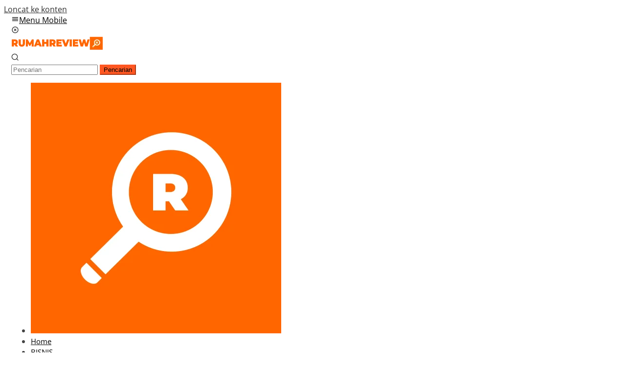

--- FILE ---
content_type: text/html; charset=UTF-8
request_url: https://www.rumahreview.com/berita/mengapa-bisnis-kuliner-ayam-tak-pernah-sepi-peminat-ini-alasannya.html
body_size: 14570
content:
<!DOCTYPE html>
<html lang="id" prefix="og: https://ogp.me/ns#">
<head itemscope="itemscope" itemtype="http://schema.org/WebSite">
<meta charset="UTF-8">
<meta name="viewport" content="width=device-width, initial-scale=1">
<link rel="profile" href="https://gmpg.org/xfn/11">

	<style>img:is([sizes="auto" i], [sizes^="auto," i]) { contain-intrinsic-size: 3000px 1500px }</style>
	
<!-- Google Tag Manager for WordPress by gtm4wp.com -->
<script data-cfasync="false" data-pagespeed-no-defer>
	var gtm4wp_datalayer_name = "dataLayer";
	var dataLayer = dataLayer || [];
</script>
<!-- End Google Tag Manager for WordPress by gtm4wp.com -->
<!-- Optimasi Mesin Pencari oleh Rank Math - https://rankmath.com/ -->
<title>Mengapa Bisnis Kuliner Ayam Tak Pernah Sepi Peminat? Ini Alasannya!</title>
<meta name="description" content="Mau tahu kenapa bisnis kuliner ayam tak pernah sepi peminat dan sangat menguntungkan? Inilah ulasannya!"/>
<meta name="robots" content="follow, index, max-snippet:-1, max-video-preview:-1, max-image-preview:large"/>
<link rel="canonical" href="https://www.rumahreview.com/berita/mengapa-bisnis-kuliner-ayam-tak-pernah-sepi-peminat-ini-alasannya.html" />
<meta property="og:locale" content="id_ID" />
<meta property="og:type" content="article" />
<meta property="og:title" content="Mengapa Bisnis Kuliner Ayam Tak Pernah Sepi Peminat? Ini Alasannya!" />
<meta property="og:description" content="Mau tahu kenapa bisnis kuliner ayam tak pernah sepi peminat dan sangat menguntungkan? Inilah ulasannya!" />
<meta property="og:url" content="https://www.rumahreview.com/berita/mengapa-bisnis-kuliner-ayam-tak-pernah-sepi-peminat-ini-alasannya.html" />
<meta property="og:site_name" content="RumahReview.com" />
<meta property="article:publisher" content="https://web.facebook.com/RumahReview" />
<meta property="article:author" content="http://www.facebook.com/adifirmansyah.me" />
<meta property="article:tag" content="Advertorial" />
<meta property="article:section" content="BERITA" />
<meta property="og:updated_time" content="2018-04-24T10:43:37+07:00" />
<meta property="og:image" content="https://www.rumahreview.com/wp-content/uploads/2017/07/Usaha-Kuliner-Ayam.jpg" />
<meta property="og:image:secure_url" content="https://www.rumahreview.com/wp-content/uploads/2017/07/Usaha-Kuliner-Ayam.jpg" />
<meta property="og:image:width" content="620" />
<meta property="og:image:height" content="315" />
<meta property="og:image:alt" content="Usaha Kuliner Ayam" />
<meta property="og:image:type" content="image/jpeg" />
<meta property="article:published_time" content="2017-07-24T18:43:19+07:00" />
<meta property="article:modified_time" content="2018-04-24T10:43:37+07:00" />
<meta name="twitter:card" content="summary_large_image" />
<meta name="twitter:title" content="Mengapa Bisnis Kuliner Ayam Tak Pernah Sepi Peminat? Ini Alasannya!" />
<meta name="twitter:description" content="Mau tahu kenapa bisnis kuliner ayam tak pernah sepi peminat dan sangat menguntungkan? Inilah ulasannya!" />
<meta name="twitter:site" content="@rumahreview" />
<meta name="twitter:creator" content="@S_AdiFirmansyah" />
<meta name="twitter:image" content="https://www.rumahreview.com/wp-content/uploads/2017/07/Usaha-Kuliner-Ayam.jpg" />
<meta name="twitter:label1" content="Ditulis oleh" />
<meta name="twitter:data1" content="S Adi Firmansyah" />
<meta name="twitter:label2" content="Waktunya membaca" />
<meta name="twitter:data2" content="1 menit" />
<script type="application/ld+json" class="rank-math-schema">{"@context":"https://schema.org","@graph":[{"@type":["Organization","Person"],"@id":"https://www.rumahreview.com/#person","name":"Rumah Review","url":"https://www.rumahreview.com","sameAs":["https://web.facebook.com/RumahReview","https://twitter.com/rumahreview"],"logo":{"@type":"ImageObject","@id":"https://www.rumahreview.com/#logo","url":"https://www.rumahreview.com/wp-content/uploads/2013/06/default.jpg","contentUrl":"https://www.rumahreview.com/wp-content/uploads/2013/06/default.jpg","caption":"RumahReview.com","inLanguage":"id","width":"1200","height":"700"},"image":{"@id":"https://www.rumahreview.com/#logo"}},{"@type":"WebSite","@id":"https://www.rumahreview.com/#website","url":"https://www.rumahreview.com","name":"RumahReview.com","publisher":{"@id":"https://www.rumahreview.com/#person"},"inLanguage":"id"},{"@type":"ImageObject","@id":"https://www.rumahreview.com/wp-content/uploads/2017/07/Usaha-Kuliner-Ayam.jpg","url":"https://www.rumahreview.com/wp-content/uploads/2017/07/Usaha-Kuliner-Ayam.jpg","width":"620","height":"315","caption":"Usaha Kuliner Ayam","inLanguage":"id"},{"@type":"WebPage","@id":"https://www.rumahreview.com/berita/mengapa-bisnis-kuliner-ayam-tak-pernah-sepi-peminat-ini-alasannya.html#webpage","url":"https://www.rumahreview.com/berita/mengapa-bisnis-kuliner-ayam-tak-pernah-sepi-peminat-ini-alasannya.html","name":"Mengapa Bisnis Kuliner Ayam Tak Pernah Sepi Peminat? Ini Alasannya!","datePublished":"2017-07-24T18:43:19+07:00","dateModified":"2018-04-24T10:43:37+07:00","isPartOf":{"@id":"https://www.rumahreview.com/#website"},"primaryImageOfPage":{"@id":"https://www.rumahreview.com/wp-content/uploads/2017/07/Usaha-Kuliner-Ayam.jpg"},"inLanguage":"id"},{"@type":"Person","@id":"https://www.rumahreview.com/author/virmansyah","name":"S Adi Firmansyah","description":"Setia Adi Firmansyah. Is A Blogger, Internet Marketer. Passion in Bussiness and Internet Website. Follow me and lets sharing with me :)","url":"https://www.rumahreview.com/author/virmansyah","image":{"@type":"ImageObject","@id":"https://secure.gravatar.com/avatar/bccec33bd94e38c9b532644308880981ff22e52e35152e43c5d5e73518924c02?s=96&amp;r=g","url":"https://secure.gravatar.com/avatar/bccec33bd94e38c9b532644308880981ff22e52e35152e43c5d5e73518924c02?s=96&amp;r=g","caption":"S Adi Firmansyah","inLanguage":"id"},"sameAs":["https://www.virmansyah.info","http://www.facebook.com/adifirmansyah.me","https://twitter.com/S_AdiFirmansyah"]},{"@type":"BlogPosting","headline":"Mengapa Bisnis Kuliner Ayam Tak Pernah Sepi Peminat? Ini Alasannya!","keywords":"bisnis kuliner ayam","datePublished":"2017-07-24T18:43:19+07:00","dateModified":"2018-04-24T10:43:37+07:00","author":{"@id":"https://www.rumahreview.com/author/virmansyah","name":"S Adi Firmansyah"},"publisher":{"@id":"https://www.rumahreview.com/#person"},"description":"Mau tahu kenapa bisnis kuliner ayam tak pernah sepi peminat dan sangat menguntungkan? Inilah ulasannya!","name":"Mengapa Bisnis Kuliner Ayam Tak Pernah Sepi Peminat? Ini Alasannya!","@id":"https://www.rumahreview.com/berita/mengapa-bisnis-kuliner-ayam-tak-pernah-sepi-peminat-ini-alasannya.html#richSnippet","isPartOf":{"@id":"https://www.rumahreview.com/berita/mengapa-bisnis-kuliner-ayam-tak-pernah-sepi-peminat-ini-alasannya.html#webpage"},"image":{"@id":"https://www.rumahreview.com/wp-content/uploads/2017/07/Usaha-Kuliner-Ayam.jpg"},"inLanguage":"id","mainEntityOfPage":{"@id":"https://www.rumahreview.com/berita/mengapa-bisnis-kuliner-ayam-tak-pernah-sepi-peminat-ini-alasannya.html#webpage"}}]}</script>
<!-- /Plugin WordPress Rank Math SEO -->


<link rel='preconnect' href='//www.google-analytics.com' />
<script id="ezoic-wp-plugin-cmp" src="https://cmp.gatekeeperconsent.com/min.js" data-cfasync="false" data-no-optimize="1" data-no-defer="1"></script>
<script id="ezoic-wp-plugin-gatekeeper" src="https://the.gatekeeperconsent.com/cmp.min.js" data-cfasync="false" data-no-optimize="1" data-no-defer="1"></script>

<link rel='stylesheet' id='wp-block-library-css' href='//www.rumahreview.com/wp-includes/css/dist/block-library/style.min.css?ver=6.8.3' type='text/css' media='all' />
<style id='classic-theme-styles-inline-css' type='text/css'>
/*! This file is auto-generated */
.wp-block-button__link{color:#fff;background-color:#32373c;border-radius:9999px;box-shadow:none;text-decoration:none;padding:calc(.667em + 2px) calc(1.333em + 2px);font-size:1.125em}.wp-block-file__button{background:#32373c;color:#fff;text-decoration:none}
</style>
<style id='global-styles-inline-css' type='text/css'>
:root{--wp--preset--aspect-ratio--square: 1;--wp--preset--aspect-ratio--4-3: 4/3;--wp--preset--aspect-ratio--3-4: 3/4;--wp--preset--aspect-ratio--3-2: 3/2;--wp--preset--aspect-ratio--2-3: 2/3;--wp--preset--aspect-ratio--16-9: 16/9;--wp--preset--aspect-ratio--9-16: 9/16;--wp--preset--color--black: #000000;--wp--preset--color--cyan-bluish-gray: #abb8c3;--wp--preset--color--white: #ffffff;--wp--preset--color--pale-pink: #f78da7;--wp--preset--color--vivid-red: #cf2e2e;--wp--preset--color--luminous-vivid-orange: #ff6900;--wp--preset--color--luminous-vivid-amber: #fcb900;--wp--preset--color--light-green-cyan: #7bdcb5;--wp--preset--color--vivid-green-cyan: #00d084;--wp--preset--color--pale-cyan-blue: #8ed1fc;--wp--preset--color--vivid-cyan-blue: #0693e3;--wp--preset--color--vivid-purple: #9b51e0;--wp--preset--gradient--vivid-cyan-blue-to-vivid-purple: linear-gradient(135deg,rgba(6,147,227,1) 0%,rgb(155,81,224) 100%);--wp--preset--gradient--light-green-cyan-to-vivid-green-cyan: linear-gradient(135deg,rgb(122,220,180) 0%,rgb(0,208,130) 100%);--wp--preset--gradient--luminous-vivid-amber-to-luminous-vivid-orange: linear-gradient(135deg,rgba(252,185,0,1) 0%,rgba(255,105,0,1) 100%);--wp--preset--gradient--luminous-vivid-orange-to-vivid-red: linear-gradient(135deg,rgba(255,105,0,1) 0%,rgb(207,46,46) 100%);--wp--preset--gradient--very-light-gray-to-cyan-bluish-gray: linear-gradient(135deg,rgb(238,238,238) 0%,rgb(169,184,195) 100%);--wp--preset--gradient--cool-to-warm-spectrum: linear-gradient(135deg,rgb(74,234,220) 0%,rgb(151,120,209) 20%,rgb(207,42,186) 40%,rgb(238,44,130) 60%,rgb(251,105,98) 80%,rgb(254,248,76) 100%);--wp--preset--gradient--blush-light-purple: linear-gradient(135deg,rgb(255,206,236) 0%,rgb(152,150,240) 100%);--wp--preset--gradient--blush-bordeaux: linear-gradient(135deg,rgb(254,205,165) 0%,rgb(254,45,45) 50%,rgb(107,0,62) 100%);--wp--preset--gradient--luminous-dusk: linear-gradient(135deg,rgb(255,203,112) 0%,rgb(199,81,192) 50%,rgb(65,88,208) 100%);--wp--preset--gradient--pale-ocean: linear-gradient(135deg,rgb(255,245,203) 0%,rgb(182,227,212) 50%,rgb(51,167,181) 100%);--wp--preset--gradient--electric-grass: linear-gradient(135deg,rgb(202,248,128) 0%,rgb(113,206,126) 100%);--wp--preset--gradient--midnight: linear-gradient(135deg,rgb(2,3,129) 0%,rgb(40,116,252) 100%);--wp--preset--font-size--small: 13px;--wp--preset--font-size--medium: 20px;--wp--preset--font-size--large: 36px;--wp--preset--font-size--x-large: 42px;--wp--preset--spacing--20: 0.44rem;--wp--preset--spacing--30: 0.67rem;--wp--preset--spacing--40: 1rem;--wp--preset--spacing--50: 1.5rem;--wp--preset--spacing--60: 2.25rem;--wp--preset--spacing--70: 3.38rem;--wp--preset--spacing--80: 5.06rem;--wp--preset--shadow--natural: 6px 6px 9px rgba(0, 0, 0, 0.2);--wp--preset--shadow--deep: 12px 12px 50px rgba(0, 0, 0, 0.4);--wp--preset--shadow--sharp: 6px 6px 0px rgba(0, 0, 0, 0.2);--wp--preset--shadow--outlined: 6px 6px 0px -3px rgba(255, 255, 255, 1), 6px 6px rgba(0, 0, 0, 1);--wp--preset--shadow--crisp: 6px 6px 0px rgba(0, 0, 0, 1);}:where(.is-layout-flex){gap: 0.5em;}:where(.is-layout-grid){gap: 0.5em;}body .is-layout-flex{display: flex;}.is-layout-flex{flex-wrap: wrap;align-items: center;}.is-layout-flex > :is(*, div){margin: 0;}body .is-layout-grid{display: grid;}.is-layout-grid > :is(*, div){margin: 0;}:where(.wp-block-columns.is-layout-flex){gap: 2em;}:where(.wp-block-columns.is-layout-grid){gap: 2em;}:where(.wp-block-post-template.is-layout-flex){gap: 1.25em;}:where(.wp-block-post-template.is-layout-grid){gap: 1.25em;}.has-black-color{color: var(--wp--preset--color--black) !important;}.has-cyan-bluish-gray-color{color: var(--wp--preset--color--cyan-bluish-gray) !important;}.has-white-color{color: var(--wp--preset--color--white) !important;}.has-pale-pink-color{color: var(--wp--preset--color--pale-pink) !important;}.has-vivid-red-color{color: var(--wp--preset--color--vivid-red) !important;}.has-luminous-vivid-orange-color{color: var(--wp--preset--color--luminous-vivid-orange) !important;}.has-luminous-vivid-amber-color{color: var(--wp--preset--color--luminous-vivid-amber) !important;}.has-light-green-cyan-color{color: var(--wp--preset--color--light-green-cyan) !important;}.has-vivid-green-cyan-color{color: var(--wp--preset--color--vivid-green-cyan) !important;}.has-pale-cyan-blue-color{color: var(--wp--preset--color--pale-cyan-blue) !important;}.has-vivid-cyan-blue-color{color: var(--wp--preset--color--vivid-cyan-blue) !important;}.has-vivid-purple-color{color: var(--wp--preset--color--vivid-purple) !important;}.has-black-background-color{background-color: var(--wp--preset--color--black) !important;}.has-cyan-bluish-gray-background-color{background-color: var(--wp--preset--color--cyan-bluish-gray) !important;}.has-white-background-color{background-color: var(--wp--preset--color--white) !important;}.has-pale-pink-background-color{background-color: var(--wp--preset--color--pale-pink) !important;}.has-vivid-red-background-color{background-color: var(--wp--preset--color--vivid-red) !important;}.has-luminous-vivid-orange-background-color{background-color: var(--wp--preset--color--luminous-vivid-orange) !important;}.has-luminous-vivid-amber-background-color{background-color: var(--wp--preset--color--luminous-vivid-amber) !important;}.has-light-green-cyan-background-color{background-color: var(--wp--preset--color--light-green-cyan) !important;}.has-vivid-green-cyan-background-color{background-color: var(--wp--preset--color--vivid-green-cyan) !important;}.has-pale-cyan-blue-background-color{background-color: var(--wp--preset--color--pale-cyan-blue) !important;}.has-vivid-cyan-blue-background-color{background-color: var(--wp--preset--color--vivid-cyan-blue) !important;}.has-vivid-purple-background-color{background-color: var(--wp--preset--color--vivid-purple) !important;}.has-black-border-color{border-color: var(--wp--preset--color--black) !important;}.has-cyan-bluish-gray-border-color{border-color: var(--wp--preset--color--cyan-bluish-gray) !important;}.has-white-border-color{border-color: var(--wp--preset--color--white) !important;}.has-pale-pink-border-color{border-color: var(--wp--preset--color--pale-pink) !important;}.has-vivid-red-border-color{border-color: var(--wp--preset--color--vivid-red) !important;}.has-luminous-vivid-orange-border-color{border-color: var(--wp--preset--color--luminous-vivid-orange) !important;}.has-luminous-vivid-amber-border-color{border-color: var(--wp--preset--color--luminous-vivid-amber) !important;}.has-light-green-cyan-border-color{border-color: var(--wp--preset--color--light-green-cyan) !important;}.has-vivid-green-cyan-border-color{border-color: var(--wp--preset--color--vivid-green-cyan) !important;}.has-pale-cyan-blue-border-color{border-color: var(--wp--preset--color--pale-cyan-blue) !important;}.has-vivid-cyan-blue-border-color{border-color: var(--wp--preset--color--vivid-cyan-blue) !important;}.has-vivid-purple-border-color{border-color: var(--wp--preset--color--vivid-purple) !important;}.has-vivid-cyan-blue-to-vivid-purple-gradient-background{background: var(--wp--preset--gradient--vivid-cyan-blue-to-vivid-purple) !important;}.has-light-green-cyan-to-vivid-green-cyan-gradient-background{background: var(--wp--preset--gradient--light-green-cyan-to-vivid-green-cyan) !important;}.has-luminous-vivid-amber-to-luminous-vivid-orange-gradient-background{background: var(--wp--preset--gradient--luminous-vivid-amber-to-luminous-vivid-orange) !important;}.has-luminous-vivid-orange-to-vivid-red-gradient-background{background: var(--wp--preset--gradient--luminous-vivid-orange-to-vivid-red) !important;}.has-very-light-gray-to-cyan-bluish-gray-gradient-background{background: var(--wp--preset--gradient--very-light-gray-to-cyan-bluish-gray) !important;}.has-cool-to-warm-spectrum-gradient-background{background: var(--wp--preset--gradient--cool-to-warm-spectrum) !important;}.has-blush-light-purple-gradient-background{background: var(--wp--preset--gradient--blush-light-purple) !important;}.has-blush-bordeaux-gradient-background{background: var(--wp--preset--gradient--blush-bordeaux) !important;}.has-luminous-dusk-gradient-background{background: var(--wp--preset--gradient--luminous-dusk) !important;}.has-pale-ocean-gradient-background{background: var(--wp--preset--gradient--pale-ocean) !important;}.has-electric-grass-gradient-background{background: var(--wp--preset--gradient--electric-grass) !important;}.has-midnight-gradient-background{background: var(--wp--preset--gradient--midnight) !important;}.has-small-font-size{font-size: var(--wp--preset--font-size--small) !important;}.has-medium-font-size{font-size: var(--wp--preset--font-size--medium) !important;}.has-large-font-size{font-size: var(--wp--preset--font-size--large) !important;}.has-x-large-font-size{font-size: var(--wp--preset--font-size--x-large) !important;}
:where(.wp-block-post-template.is-layout-flex){gap: 1.25em;}:where(.wp-block-post-template.is-layout-grid){gap: 1.25em;}
:where(.wp-block-columns.is-layout-flex){gap: 2em;}:where(.wp-block-columns.is-layout-grid){gap: 2em;}
:root :where(.wp-block-pullquote){font-size: 1.5em;line-height: 1.6;}
</style>
<link rel='stylesheet' id='bloggingpro-fonts-css' href='//www.rumahreview.com/wp-content/uploads/omgf/bloggingpro-fonts/bloggingpro-fonts.css?ver=1647267683' type='text/css' media='all' />
<link rel='stylesheet' id='bloggingpro-style-css' href='//www.rumahreview.com/wp-content/themes/bloggingpro/style.css?ver=1.4.1' type='text/css' media='all' />
<style id='bloggingpro-style-inline-css' type='text/css'>
kbd,a.button,button,.button,button.button,input[type="button"],input[type="reset"],input[type="submit"],.tagcloud a,ul.page-numbers li a.prev.page-numbers,ul.page-numbers li a.next.page-numbers,ul.page-numbers li span.page-numbers,.page-links > .page-link-number,.cat-links ul li a,.entry-footer .tag-text,.gmr-recentposts-widget li.listpost-gallery .gmr-rp-content .gmr-metacontent .cat-links-content a,.page-links > .post-page-numbers.current span,ol.comment-list li div.reply a,#cancel-comment-reply-link,.entry-footer .tags-links a:hover,.gmr-topnotification{background-color:#FF5722;}#primary-menu > li ul .current-menu-item > a,#primary-menu .sub-menu > li:hover > a,.cat-links-content a,.tagcloud li:before,a:hover,a:focus,a:active,.gmr-ontop:hover path,#navigationamp button.close-topnavmenu-wrap,.sidr a#sidr-id-close-topnavmenu-button,.sidr-class-menu-item i._mi,.sidr-class-menu-item img._mi,.text-marquee{color:#FF5722;}.widget-title:after,a.button,button,.button,button.button,input[type="button"],input[type="reset"],input[type="submit"],.tagcloud a,.sticky .gmr-box-content,.bypostauthor > .comment-body,.gmr-ajax-loader div:nth-child(1),.gmr-ajax-loader div:nth-child(2),.entry-footer .tags-links a:hover{border-color:#FF5722;}a,.gmr-ontop path{color:#2E2E2E;}.entry-content-single p a{color:#FF5722;}body{color:#444444;font-family:"Open Sans","Helvetica Neue",sans-serif;font-weight:400;font-size:16px;}.site-header{background-image:url();-webkit-background-size:auto;-moz-background-size:auto;-o-background-size:auto;background-size:auto;background-repeat:repeat;background-position:center top;background-attachment:scroll;}.site-header,.gmr-verytopbanner{background-color:#ffffff;}.site-title a{color:#FF5722;}.site-description{color:#999999;}.top-header{background-color:#ffffff;}#gmr-responsive-menu,.gmr-mainmenu #primary-menu > li > a,.search-trigger .gmr-icon{color:#000000;}.gmr-mainmenu #primary-menu > li.menu-border > a span,.gmr-mainmenu #primary-menu > li.page_item_has_children > a:after,.gmr-mainmenu #primary-menu > li.menu-item-has-children > a:after,.gmr-mainmenu #primary-menu .sub-menu > li.page_item_has_children > a:after,.gmr-mainmenu #primary-menu .sub-menu > li.menu-item-has-children > a:after{border-color:#000000;}#gmr-responsive-menu:hover,.gmr-mainmenu #primary-menu > li:hover > a,.gmr-mainmenu #primary-menu > .current-menu-item > a,.gmr-mainmenu #primary-menu .current-menu-ancestor > a,.gmr-mainmenu #primary-menu .current_page_item > a,.gmr-mainmenu #primary-menu .current_page_ancestor > a,.search-trigger .gmr-icon:hover{color:#FF5722;}.gmr-mainmenu #primary-menu > li.menu-border:hover > a span,.gmr-mainmenu #primary-menu > li.menu-border.current-menu-item > a span,.gmr-mainmenu #primary-menu > li.menu-border.current-menu-ancestor > a span,.gmr-mainmenu #primary-menu > li.menu-border.current_page_item > a span,.gmr-mainmenu #primary-menu > li.menu-border.current_page_ancestor > a span,.gmr-mainmenu #primary-menu > li.page_item_has_children:hover > a:after,.gmr-mainmenu #primary-menu > li.menu-item-has-children:hover > a:after,.gmr-mainmenu #primary-menu .sub-menu > li.page_item_has_children:hover > a:after,.gmr-mainmenu #primary-menu .sub-menu > li.menu-item-has-children:hover > a:after{border-color:#FF5722;}.secondwrap-menu .gmr-mainmenu #primary-menu > li > a,.secondwrap-menu .search-trigger .gmr-icon{color:#555555;}#primary-menu > li.menu-border > a span{border-color:#555555;}.secondwrap-menu .gmr-mainmenu #primary-menu > li:hover > a,.secondwrap-menu .gmr-mainmenu #primary-menu > .current-menu-item > a,.secondwrap-menu .gmr-mainmenu #primary-menu .current-menu-ancestor > a,.secondwrap-menu .gmr-mainmenu #primary-menu .current_page_item > a,.secondwrap-menu .gmr-mainmenu #primary-menu .current_page_ancestor > a,.secondwrap-menu .gmr-mainmenu #primary-menu > li.page_item_has_children:hover > a:after,.secondwrap-menu .gmr-mainmenu #primary-menu > li.menu-item-has-children:hover > a:after,.secondwrap-menu .gmr-mainmenu #primary-menu .sub-menu > li.page_item_has_children:hover > a:after,.secondwrap-menu .gmr-mainmenu #primary-menu .sub-menu > li.menu-item-has-children:hover > a:after,.secondwrap-menu .search-trigger .gmr-icon:hover{color:#FF5722;}.secondwrap-menu .gmr-mainmenu #primary-menu > li.menu-border:hover > a span,.secondwrap-menu .gmr-mainmenu #primary-menu > li.menu-border.current-menu-item > a span,.secondwrap-menu .gmr-mainmenu #primary-menu > li.menu-border.current-menu-ancestor > a span,.secondwrap-menu .gmr-mainmenu #primary-menu > li.menu-border.current_page_item > a span,.secondwrap-menu .gmr-mainmenu #primary-menu > li.menu-border.current_page_ancestor > a span,.secondwrap-menu .gmr-mainmenu #primary-menu > li.page_item_has_children:hover > a:after,.secondwrap-menu .gmr-mainmenu #primary-menu > li.menu-item-has-children:hover > a:after,.secondwrap-menu .gmr-mainmenu #primary-menu .sub-menu > li.page_item_has_children:hover > a:after,.secondwrap-menu .gmr-mainmenu #primary-menu .sub-menu > li.menu-item-has-children:hover > a:after{border-color:#FF5722;}h1,h2,h3,h4,h5,h6,.h1,.h2,.h3,.h4,.h5,.h6,.site-title,#primary-menu > li > a,.gmr-rp-biglink a,.gmr-rp-link a,.gmr-gallery-related ul li p a{font-family:"Open Sans","Helvetica Neue",sans-serif;}.entry-main-single,.entry-main-single p{font-size:17px;}h1.title,h1.entry-title{font-size:32px;}h2.entry-title{font-size:18px;}.footer-container{background-color:#F5F5F5;}.widget-footer,.content-footer,.site-footer,.content-footer h3.widget-title{color:#B4B4B4;}.widget-footer a,.content-footer a,.site-footer a{color:#565656;}.widget-footer a:hover,.content-footer a:hover,.site-footer a:hover{color:#FF5722;}
</style>
<link rel="alternate" title="oEmbed (JSON)" type="application/json+oembed" href="https://www.rumahreview.com/wp-json/oembed/1.0/embed?url=https%3A%2F%2Fwww.rumahreview.com%2Fberita%2Fmengapa-bisnis-kuliner-ayam-tak-pernah-sepi-peminat-ini-alasannya.html" />
<link rel="alternate" title="oEmbed (XML)" type="text/xml+oembed" href="https://www.rumahreview.com/wp-json/oembed/1.0/embed?url=https%3A%2F%2Fwww.rumahreview.com%2Fberita%2Fmengapa-bisnis-kuliner-ayam-tak-pernah-sepi-peminat-ini-alasannya.html&#038;format=xml" />
<style type="text/css">.eafl-disclaimer-small{font-size:.8em}.eafl-disclaimer-smaller{font-size:.6em}</style><script id="ezoic-wp-plugin-js" async src="//www.ezojs.com/ezoic/sa.min.js" data-no-optimize="1" data-no-defer="1"></script>
<script data-ezoic="1" data-no-optimize="1" data-no-defer="1">window.ezstandalone = window.ezstandalone || {};ezstandalone.cmd = ezstandalone.cmd || [];</script>

<!-- Google Tag Manager for WordPress by gtm4wp.com -->
<!-- GTM Container placement set to automatic -->
<script data-cfasync="false" data-pagespeed-no-defer>
	var dataLayer_content = {"pagePostType":"post","pagePostType2":"single-post","pageCategory":["berita"],"pageAttributes":["advertorial"],"pagePostAuthor":"S Adi Firmansyah"};
	dataLayer.push( dataLayer_content );
</script>
<script data-cfasync="false" data-pagespeed-no-defer>
(function(w,d,s,l,i){w[l]=w[l]||[];w[l].push({'gtm.start':
new Date().getTime(),event:'gtm.js'});var f=d.getElementsByTagName(s)[0],
j=d.createElement(s),dl=l!='dataLayer'?'&l='+l:'';j.async=true;j.src=
'//www.googletagmanager.com/gtm.js?id='+i+dl;f.parentNode.insertBefore(j,f);
})(window,document,'script','dataLayer','GTM-MKPN6ZT7');
</script>
<!-- End Google Tag Manager for WordPress by gtm4wp.com --><link rel="icon" href="https://www.rumahreview.com/wp-content/uploads/2019/07/cropped-rr-icon-1-60x60.png" sizes="32x32" />
<link rel="icon" href="https://www.rumahreview.com/wp-content/uploads/2019/07/cropped-rr-icon-1.png" sizes="192x192" />
<link rel="apple-touch-icon" href="https://www.rumahreview.com/wp-content/uploads/2019/07/cropped-rr-icon-1.png" />
<meta name="msapplication-TileImage" content="https://www.rumahreview.com/wp-content/uploads/2019/07/cropped-rr-icon-1.png" />
		<style type="text/css" id="wp-custom-css">
			.gmr-mainmenu #primary-menu > li > a{font-size:15px}
.entry-content-single p {line-height: 1.72;}
.entry-content-single h2 {line-height: 1.5;}
.page-title {font-size: 26px;text-align: center; }
.topsearchform button{background-image:none;}
.comment-content a {color: #d80707;}
.container{margin-right: auto; margin-left: auto; padding-left: 15px; padding-right: 15px;}		</style>
		</head>

<body class="wp-singular post-template-default single single-post postid-10928 single-format-standard wp-theme-bloggingpro gmr-theme idtheme kentooz gmr-no-sticky" itemscope="itemscope" itemtype="http://schema.org/WebPage">

<!-- GTM Container placement set to automatic -->
<!-- Google Tag Manager (noscript) -->
				<noscript><iframe src="https://www.googletagmanager.com/ns.html?id=GTM-MKPN6ZT7" height="0" width="0" style="display:none;visibility:hidden" aria-hidden="true"></iframe></noscript>
<!-- End Google Tag Manager (noscript) --><div id="full-container">
<a class="skip-link screen-reader-text" href="#main">Loncat ke konten</a>


<header id="masthead" class="site-header" role="banner" itemscope="itemscope" itemtype="http://schema.org/WPHeader">
	<div class="container">
					<div class="clearfix gmr-headwrapper">

				<div class="list-table clearfix">
					<div class="table-row">
						<div class="table-cell onlymobile-menu">
															<a id="gmr-responsive-menu" href="#menus" rel="nofollow" title="Menu Mobile"><svg xmlns="http://www.w3.org/2000/svg" xmlns:xlink="http://www.w3.org/1999/xlink" aria-hidden="true" role="img" width="1em" height="1em" preserveAspectRatio="xMidYMid meet" viewBox="0 0 24 24"><path d="M3 6h18v2H3V6m0 5h18v2H3v-2m0 5h18v2H3v-2z" fill="currentColor"/></svg><span class="screen-reader-text">Menu Mobile</span></a>
													</div>
												<div class="close-topnavmenu-wrap"><a id="close-topnavmenu-button" rel="nofollow" href="#"><svg xmlns="http://www.w3.org/2000/svg" xmlns:xlink="http://www.w3.org/1999/xlink" aria-hidden="true" role="img" width="1em" height="1em" preserveAspectRatio="xMidYMid meet" viewBox="0 0 24 24"><path d="M12 20c-4.41 0-8-3.59-8-8s3.59-8 8-8s8 3.59 8 8s-3.59 8-8 8m0-18C6.47 2 2 6.47 2 12s4.47 10 10 10s10-4.47 10-10S17.53 2 12 2m2.59 6L12 10.59L9.41 8L8 9.41L10.59 12L8 14.59L9.41 16L12 13.41L14.59 16L16 14.59L13.41 12L16 9.41L14.59 8z" fill="currentColor"/></svg></a></div>
												<div class="table-cell gmr-logo">
															<div class="logo-wrap">
									<a href="https://www.rumahreview.com/" class="custom-logo-link" itemprop="url" title="RumahReview.com">
										<img src="https://www.rumahreview.com/wp-content/uploads/2019/07/rr-logo.png" alt="RumahReview.com" title="RumahReview.com" />
									</a>
								</div>
														</div>
													<div class="table-cell search">
								<a id="search-menu-button-top" class="responsive-searchbtn pull-right" href="#" rel="nofollow"><svg xmlns="http://www.w3.org/2000/svg" xmlns:xlink="http://www.w3.org/1999/xlink" aria-hidden="true" role="img" width="1em" height="1em" preserveAspectRatio="xMidYMid meet" viewBox="0 0 24 24"><g fill="none"><path d="M21 21l-4.486-4.494M19 10.5a8.5 8.5 0 1 1-17 0a8.5 8.5 0 0 1 17 0z" stroke="currentColor" stroke-width="2" stroke-linecap="round"/></g></svg></a>
								<form method="get" id="search-topsearchform-container" class="gmr-searchform searchform topsearchform" action="https://www.rumahreview.com/">
									<input type="text" name="s" id="s" placeholder="Pencarian" />
									<button type="submit" class="topsearch-submit">Pencarian</button>
								</form>
							</div>
							<div class="table-cell gmr-table-date">
								<span class="gmr-top-date pull-right" data-lang="id"></span>
							</div>
											</div>
				</div>
							</div>
				</div><!-- .container -->
</header><!-- #masthead -->

<div class="top-header">
	<div class="container">
	<div class="gmr-menuwrap mainwrap-menu clearfix">
		<nav id="site-navigation" class="gmr-mainmenu" role="navigation" itemscope="itemscope" itemtype="http://schema.org/SiteNavigationElement">
			<ul id="primary-menu" class="menu"><li class="menu-item menu-item-type-menulogo-btn gmr-menulogo-btn"><a href="https://www.rumahreview.com/" id="menulogo-button" itemprop="url" title="RumahReview.com"><img src="https://www.rumahreview.com/wp-content/uploads/2019/07/rr-icon.png" alt="RumahReview.com" title="RumahReview.com" itemprop="image" /></a></li><li id="menu-item-8897" class="home-button menu-item menu-item-type-custom menu-item-object-custom menu-item-home menu-item-8897"><a href="https://www.rumahreview.com" itemprop="url"><span itemprop="name">Home</span></a></li>
<li id="menu-item-8984" class="menu-item menu-item-type-taxonomy menu-item-object-category menu-item-8984"><a href="https://www.rumahreview.com/bisnis" itemprop="url"><span itemprop="name">BISNIS</span></a></li>
<li id="menu-item-8958" class="menu-item menu-item-type-taxonomy menu-item-object-category menu-item-8958"><a href="https://www.rumahreview.com/fashion" itemprop="url"><span itemprop="name">FASHION</span></a></li>
<li id="menu-item-10202" class="menu-item menu-item-type-taxonomy menu-item-object-category menu-item-10202"><a href="https://www.rumahreview.com/furniture" itemprop="url"><span itemprop="name">FURNITURE</span></a></li>
<li id="menu-item-169" class="menu-item menu-item-type-taxonomy menu-item-object-category menu-item-169"><a href="https://www.rumahreview.com/tekno" itemprop="url"><span itemprop="name">TEKNO</span></a></li>
<li id="menu-item-9373" class="col-3 menu-item menu-item-type-taxonomy menu-item-object-category menu-item-has-children menu-item-9373"><a href="https://www.rumahreview.com/elektronik" itemprop="url"><span itemprop="name">ELEKTRONIK</span></a>
<ul class="sub-menu">
	<li id="menu-item-11271" class="menu-item menu-item-type-taxonomy menu-item-object-category menu-item-11271"><a href="https://www.rumahreview.com/elektronik/elektronik-rumah-tangga" itemprop="url"><span itemprop="name">Elektronik Rumah Tangga</span></a></li>
	<li id="menu-item-11272" class="menu-item menu-item-type-taxonomy menu-item-object-category menu-item-11272"><a href="https://www.rumahreview.com/elektronik/home-teather" itemprop="url"><span itemprop="name">HOME TEATHER</span></a></li>
	<li id="menu-item-11273" class="menu-item menu-item-type-taxonomy menu-item-object-category menu-item-11273"><a href="https://www.rumahreview.com/elektronik/tv-led" itemprop="url"><span itemprop="name">TV LED</span></a></li>
</ul>
</li>
<li id="menu-item-9028" class="menu-item menu-item-type-taxonomy menu-item-object-category menu-item-9028"><a href="https://www.rumahreview.com/penginapan" itemprop="url"><span itemprop="name">Penginapan</span></a></li>
<li id="menu-item-227" class="menu-item menu-item-type-custom menu-item-object-custom menu-item-227"><a href="/kuliner" itemprop="url"><span itemprop="name">KULINER</span></a></li>
<li id="menu-item-11410" class="menu-item menu-item-type-post_type menu-item-object-page menu-item-11410"><a href="https://www.rumahreview.com/jasa-backlink" itemprop="url"><span itemprop="name">JASA BACKLINK</span></a></li>
<li id="menu-item-11274" class="menu-item menu-item-type-custom menu-item-object-custom menu-item-11274"><a href="/sitemap" itemprop="url"><span itemprop="name">INDEX</span></a></li>
<li class="menu-item menu-item-type-search-btn gmr-search-btn pull-right"><a id="search-menu-button" href="#" rel="nofollow"><svg xmlns="http://www.w3.org/2000/svg" xmlns:xlink="http://www.w3.org/1999/xlink" aria-hidden="true" role="img" width="1em" height="1em" preserveAspectRatio="xMidYMid meet" viewBox="0 0 24 24"><g fill="none"><path d="M21 21l-4.486-4.494M19 10.5a8.5 8.5 0 1 1-17 0a8.5 8.5 0 0 1 17 0z" stroke="currentColor" stroke-width="2" stroke-linecap="round"/></g></svg></a><div class="search-dropdown search" id="search-dropdown-container"><form method="get" class="gmr-searchform searchform" action="https://www.rumahreview.com/"><input type="text" name="s" id="s" placeholder="Pencarian" /></form></div></li></ul>		</nav><!-- #site-navigation -->
	</div>
		</div><!-- .container -->
</div><!-- .top-header -->
<div class="site inner-wrap" id="site-container">



	<div id="content" class="gmr-content">

		<div class="container">
			<div class="row">

<div id="primary" class="col-md-main">
	<div class="content-area gmr-single-wrap">
	<div class="breadcrumbs"></div>	<main id="main" class="site-main" role="main">
		<div class="inner-container">
			
<article id="post-10928" class="post-10928 post type-post status-publish format-standard has-post-thumbnail hentry category-berita tag-advertorial" itemscope="itemscope" itemtype="http://schema.org/CreativeWork">
	<div class="gmr-box-content gmr-single">
		<header class="entry-header">
			<h1 class="entry-title" itemprop="headline">Mengapa Bisnis Kuliner Ayam Tak Pernah Sepi Peminat? Ini Alasannya!</h1><div class="list-table clearfix"><div class="table-row"><div class="table-cell gmr-gravatar-metasingle"><a class="url" href="https://www.rumahreview.com/author/virmansyah" title="Permalink ke: S Adi Firmansyah" itemprop="url"><img alt='Gambar Gravatar' title='Gravatar' src='https://secure.gravatar.com/avatar/bccec33bd94e38c9b532644308880981ff22e52e35152e43c5d5e73518924c02?s=40&#038;r=g' srcset='https://secure.gravatar.com/avatar/bccec33bd94e38c9b532644308880981ff22e52e35152e43c5d5e73518924c02?s=80&#038;r=g 2x' class='avatar avatar-40 photo img-cicle' height='40' width='40' decoding='async'/></a></div><div class="table-cell gmr-content-metasingle"><div class="posted-by"> <span class="entry-author vcard" itemprop="author" itemscope="itemscope" itemtype="http://schema.org/person"><a class="url fn n" href="https://www.rumahreview.com/author/virmansyah" title="Permalink ke: S Adi Firmansyah" itemprop="url"><span itemprop="name">S Adi Firmansyah</span></a></span></div><div class="posted-on"><time class="entry-date published" itemprop="datePublished" datetime="2017-07-24T18:43:19+07:00">Juli 24, 2017</time><time class="updated" datetime="2018-04-24T10:43:37+07:00">April 24, 2018</time></div></div><div class="table-cell gmr-content-share"><div class="pull-right"><ul class="gmr-socialicon-share"><li class="facebook"><a href="https://www.facebook.com/sharer/sharer.php?u=https%3A%2F%2Fwww.rumahreview.com%2Fberita%2Fmengapa-bisnis-kuliner-ayam-tak-pernah-sepi-peminat-ini-alasannya.html" rel="nofollow" title="Sebarkan ini"><svg xmlns="http://www.w3.org/2000/svg" xmlns:xlink="http://www.w3.org/1999/xlink" aria-hidden="true" role="img" width="1em" height="1em" preserveAspectRatio="xMidYMid meet" viewBox="0 0 24 24"><g fill="none"><path d="M9.198 21.5h4v-8.01h3.604l.396-3.98h-4V7.5a1 1 0 0 1 1-1h3v-4h-3a5 5 0 0 0-5 5v2.01h-2l-.396 3.98h2.396v8.01z" fill="currentColor"/></g></svg></a></li><li class="twitter"><a href="https://twitter.com/intent/tweet?url=https%3A%2F%2Fwww.rumahreview.com%2Fberita%2Fmengapa-bisnis-kuliner-ayam-tak-pernah-sepi-peminat-ini-alasannya.html&amp;text=Mengapa%20Bisnis%20Kuliner%20Ayam%20Tak%20Pernah%20Sepi%20Peminat%3F%20Ini%20Alasannya%21" rel="nofollow" title="Tweet ini"><svg xmlns="http://www.w3.org/2000/svg" aria-hidden="true" role="img" width="1em" height="1em" viewBox="0 0 24 24"><path fill="currentColor" d="M18.901 1.153h3.68l-8.04 9.19L24 22.846h-7.406l-5.8-7.584l-6.638 7.584H.474l8.6-9.83L0 1.154h7.594l5.243 6.932ZM17.61 20.644h2.039L6.486 3.24H4.298Z"/></svg></a></li><li class="telegram"><a href="https://t.me/share/url?url=https%3A%2F%2Fwww.rumahreview.com%2Fberita%2Fmengapa-bisnis-kuliner-ayam-tak-pernah-sepi-peminat-ini-alasannya.html&amp;text=Mengapa%20Bisnis%20Kuliner%20Ayam%20Tak%20Pernah%20Sepi%20Peminat%3F%20Ini%20Alasannya%21" target="_blank" rel="nofollow" title="Telegram Share"><svg xmlns="http://www.w3.org/2000/svg" xmlns:xlink="http://www.w3.org/1999/xlink" aria-hidden="true" role="img" width="1em" height="1em" preserveAspectRatio="xMidYMid meet" viewBox="0 0 48 48"><path d="M41.42 7.309s3.885-1.515 3.56 2.164c-.107 1.515-1.078 6.818-1.834 12.553l-2.59 16.99s-.216 2.489-2.159 2.922c-1.942.432-4.856-1.515-5.396-1.948c-.432-.325-8.094-5.195-10.792-7.575c-.756-.65-1.62-1.948.108-3.463L33.648 18.13c1.295-1.298 2.59-4.328-2.806-.649l-15.11 10.28s-1.727 1.083-4.964.109l-7.016-2.165s-2.59-1.623 1.835-3.246c10.793-5.086 24.068-10.28 35.831-15.15z" fill="#000"/></svg></a></li><li class="whatsapp"><a href="https://api.whatsapp.com/send?text=Mengapa%20Bisnis%20Kuliner%20Ayam%20Tak%20Pernah%20Sepi%20Peminat%3F%20Ini%20Alasannya%21 https%3A%2F%2Fwww.rumahreview.com%2Fberita%2Fmengapa-bisnis-kuliner-ayam-tak-pernah-sepi-peminat-ini-alasannya.html" rel="nofollow" title="WhatsApp ini"><svg xmlns="http://www.w3.org/2000/svg" xmlns:xlink="http://www.w3.org/1999/xlink" aria-hidden="true" role="img" width="1em" height="1em" preserveAspectRatio="xMidYMid meet" viewBox="0 0 24 24"><path d="M12.04 2c-5.46 0-9.91 4.45-9.91 9.91c0 1.75.46 3.45 1.32 4.95L2.05 22l5.25-1.38c1.45.79 3.08 1.21 4.74 1.21c5.46 0 9.91-4.45 9.91-9.91c0-2.65-1.03-5.14-2.9-7.01A9.816 9.816 0 0 0 12.04 2m.01 1.67c2.2 0 4.26.86 5.82 2.42a8.225 8.225 0 0 1 2.41 5.83c0 4.54-3.7 8.23-8.24 8.23c-1.48 0-2.93-.39-4.19-1.15l-.3-.17l-3.12.82l.83-3.04l-.2-.32a8.188 8.188 0 0 1-1.26-4.38c.01-4.54 3.7-8.24 8.25-8.24M8.53 7.33c-.16 0-.43.06-.66.31c-.22.25-.87.86-.87 2.07c0 1.22.89 2.39 1 2.56c.14.17 1.76 2.67 4.25 3.73c.59.27 1.05.42 1.41.53c.59.19 1.13.16 1.56.1c.48-.07 1.46-.6 1.67-1.18c.21-.58.21-1.07.15-1.18c-.07-.1-.23-.16-.48-.27c-.25-.14-1.47-.74-1.69-.82c-.23-.08-.37-.12-.56.12c-.16.25-.64.81-.78.97c-.15.17-.29.19-.53.07c-.26-.13-1.06-.39-2-1.23c-.74-.66-1.23-1.47-1.38-1.72c-.12-.24-.01-.39.11-.5c.11-.11.27-.29.37-.44c.13-.14.17-.25.25-.41c.08-.17.04-.31-.02-.43c-.06-.11-.56-1.35-.77-1.84c-.2-.48-.4-.42-.56-.43c-.14 0-.3-.01-.47-.01z" fill="currentColor"/></svg></a></li></ul></div></div></div></div>		</header><!-- .entry-header -->

							<figure class="wp-caption alignnone single-thumbnail">
						<img width="620" height="315" src="https://www.rumahreview.com/wp-content/uploads/2017/07/Usaha-Kuliner-Ayam.jpg" class="attachment-full size-full wp-post-image" alt="Usaha Kuliner Ayam" decoding="async" fetchpriority="high" srcset="https://www.rumahreview.com/wp-content/uploads/2017/07/Usaha-Kuliner-Ayam.jpg 620w,   https://www.rumahreview.com/wp-content/uploads/2017/07/Usaha-Kuliner-Ayam-220x113.jpg 220w,   https://www.rumahreview.com/wp-content/uploads/2017/07/Usaha-Kuliner-Ayam-300x152.jpg 300w,   https://www.rumahreview.com/wp-content/uploads/2017/07/Usaha-Kuliner-Ayam-200x102.jpg 200w" sizes="(max-width: 620px) 100vw, 620px" title="Usaha Kuliner Ayam" />
											</figure>
							<div class="entry-content entry-content-single" itemprop="text">
			<div class="entry-main-single">
			<p>Wisata kuliner sudah menjadi bagian yang akrab dengan gaya hidup masyarakat modern. Faktanya, Anda tak harus merogoh kocek dalam-dalam bila ingin menikmati sensasi wisata kuliner yang menakjubkan. Ada beragam jenis kuliner berbahan dasar ayam yang lezat dan menarik untuk dicoba.
<p>Jika Anda punya dana yang mencukupi, Anda tak hanya bisa memanfaatkannya pada sistem investasi terpercaya. Merintis bisnis kuliner berbahan dasar ayam juga bisa menjadi pilihan tepat. Mau tahu kenapa bisnis kuliner ayam tak pernah sepi peminat dan sangat menguntungkan? Inilah ulasannya!</p><!-- Ezoic - wp_under_page_title - under_page_title --><div id="ezoic-pub-ad-placeholder-124" data-inserter-version="2" data-placement-location="under_page_title"></div><script data-ezoic="1" data-no-optimize="1" data-no-defer="1">ezstandalone.cmd.push(function () { ezstandalone.showAds(124); });</script><!-- End Ezoic - wp_under_page_title - under_page_title --><div class="gmr-related-post gmr-gallery-related-insidepost"><div class="widget-title"><strong>Bacaan Lainnya</strong></div><ul><li><a href="https://www.rumahreview.com/bisnis/jasa-bisnis/konveksi-seragam-hotel-kantor.html" itemprop="url" class="thumb-radius" title="Permalink ke: Spesialis Konveksi Seragam Hotel dan Kantor: SeragamHotel.id" rel="bookmark">Spesialis Konveksi Seragam Hotel dan Kantor: SeragamHotel.id</a></li><li><a href="https://www.rumahreview.com/bisnis/cara-agar-harga-jual-mobil-bekas-tidak-turun-drastis.html" itemprop="url" class="thumb-radius" title="Permalink ke: Cara Agar Harga Jual Mobil Bekas Tidak Turun Drastis" rel="bookmark">Cara Agar Harga Jual Mobil Bekas Tidak Turun Drastis</a></li><li><a href="https://www.rumahreview.com/bisnis/tips-memilih-virtual-credit-card-terbaik.html" itemprop="url" class="thumb-radius" title="Permalink ke: Tips Memilih Virtual Credit Card Terbaik di Era Digital" rel="bookmark">Tips Memilih Virtual Credit Card Terbaik di Era Digital</a></li></ul></div>
<h3>Harga Ayam Lebih Ekonomis</h3>
<p>Bila dibandingkan dengan harga daging sapi atau seafood, tentu saja harga ayam tergolong lebih ekonomis. Tak sampai 50 ribu, Anda bisa mendapatkan seekor ayam potong broiler berukuran cukup besar. Hal ini membuat aneka makanan berbahan dasar ayam bisa dibanderol dengan harga terjangkau.
<h3>Kandungan Gizinya Tinggi</h3>
<p>Daging ayam mengandung protein hewani, asam amino, vitamin, dan mineral yang dibutuhkan tubuh. Anda bisa memenuhi kebutuhan gizi harian bila mengonsumsi ayam dengan porsi seimbang. Bahkan daging ayam juga baik untuk Anda yang sedang menjalani program diet. Anda tinggal menyisihkan bagian kulit ayam agar kandungan lemak pada hidangan kesukaan Anda semakin berkurang.
<h3>Variasi Resep Menarik dari Berbagai Daerah</h3>
<p>Hampir semua daerah di Indonesia memiliki resep olahan ayam yang khas dan menggugah selera. Ternyata ayam memang tak hanya bisa dibakar atau digoreng. Variasi menu seperti kari, opor, gulai, sop, soto dan teknik memasak lainnya senantiasa membuat ayam terasa spesial. Anda tak akan pernah bosan mencicipi ragam kuliner berbahan dasar ayam di tempat yang berbeda.
<h3>Mudah Dikombinasikan dengan Cita Rasa Kekinian</h3>
<p>Ayam adalah bahan makanan yang mudah divariasikan dengan cita rasa kekinian. Anda bisa mengolah ayam dengan sambal super pedas, lelehan keju mozzarella, resep rica-rica, atau olahan bergaya luar negeri lainnya. Di samping itu, ayam juga bukan hanya cocok dimakan dengan nasi. Anda juga pasti semakin berselera bila menyantap ayam dengan olahan kentang atau mie.
<p>Jangan khawatir bila rencana merintis bisnis kuliner ayam Anda mengalami kendala modal. Kini ada Mekar.id yang siap mendukung pengembangan UMKM yang potensial di tanah air. Sistem <em>crowdfunding</em> yang diberlakukan Mekar.id memang memudahkan Anda untuk mengajukan pinjaman modal. Nanti dana yang berasal dari investor akan segera disalurkan bila Anda memenuhi kriteria Mekar.id. Bersama Mekar.id, mewujudkan bisnis kuliner impian bukanlah hal yang mustahil.
			</div>

			<footer class="entry-footer">
				<div class="tags-links"><a href="https://www.rumahreview.com/tag/advertorial" rel="tag">Advertorial</a></div><div class="clearfix"><div class="pull-left"></div><div class="pull-right"><div class="share-text">Sebarkan</div><ul class="gmr-socialicon-share"><li class="facebook"><a href="https://www.facebook.com/sharer/sharer.php?u=https%3A%2F%2Fwww.rumahreview.com%2Fberita%2Fmengapa-bisnis-kuliner-ayam-tak-pernah-sepi-peminat-ini-alasannya.html" rel="nofollow" title="Sebarkan ini"><svg xmlns="http://www.w3.org/2000/svg" xmlns:xlink="http://www.w3.org/1999/xlink" aria-hidden="true" role="img" width="1em" height="1em" preserveAspectRatio="xMidYMid meet" viewBox="0 0 24 24"><g fill="none"><path d="M9.198 21.5h4v-8.01h3.604l.396-3.98h-4V7.5a1 1 0 0 1 1-1h3v-4h-3a5 5 0 0 0-5 5v2.01h-2l-.396 3.98h2.396v8.01z" fill="currentColor"/></g></svg></a></li><li class="twitter"><a href="https://twitter.com/intent/tweet?url=https%3A%2F%2Fwww.rumahreview.com%2Fberita%2Fmengapa-bisnis-kuliner-ayam-tak-pernah-sepi-peminat-ini-alasannya.html&amp;text=Mengapa%20Bisnis%20Kuliner%20Ayam%20Tak%20Pernah%20Sepi%20Peminat%3F%20Ini%20Alasannya%21" rel="nofollow" title="Tweet ini"><svg xmlns="http://www.w3.org/2000/svg" aria-hidden="true" role="img" width="1em" height="1em" viewBox="0 0 24 24"><path fill="currentColor" d="M18.901 1.153h3.68l-8.04 9.19L24 22.846h-7.406l-5.8-7.584l-6.638 7.584H.474l8.6-9.83L0 1.154h7.594l5.243 6.932ZM17.61 20.644h2.039L6.486 3.24H4.298Z"/></svg></a></li><li class="telegram"><a href="https://t.me/share/url?url=https%3A%2F%2Fwww.rumahreview.com%2Fberita%2Fmengapa-bisnis-kuliner-ayam-tak-pernah-sepi-peminat-ini-alasannya.html&amp;text=Mengapa%20Bisnis%20Kuliner%20Ayam%20Tak%20Pernah%20Sepi%20Peminat%3F%20Ini%20Alasannya%21" target="_blank" rel="nofollow" title="Telegram Share"><svg xmlns="http://www.w3.org/2000/svg" xmlns:xlink="http://www.w3.org/1999/xlink" aria-hidden="true" role="img" width="1em" height="1em" preserveAspectRatio="xMidYMid meet" viewBox="0 0 48 48"><path d="M41.42 7.309s3.885-1.515 3.56 2.164c-.107 1.515-1.078 6.818-1.834 12.553l-2.59 16.99s-.216 2.489-2.159 2.922c-1.942.432-4.856-1.515-5.396-1.948c-.432-.325-8.094-5.195-10.792-7.575c-.756-.65-1.62-1.948.108-3.463L33.648 18.13c1.295-1.298 2.59-4.328-2.806-.649l-15.11 10.28s-1.727 1.083-4.964.109l-7.016-2.165s-2.59-1.623 1.835-3.246c10.793-5.086 24.068-10.28 35.831-15.15z" fill="#000"/></svg></a></li><li class="whatsapp"><a href="https://api.whatsapp.com/send?text=Mengapa%20Bisnis%20Kuliner%20Ayam%20Tak%20Pernah%20Sepi%20Peminat%3F%20Ini%20Alasannya%21 https%3A%2F%2Fwww.rumahreview.com%2Fberita%2Fmengapa-bisnis-kuliner-ayam-tak-pernah-sepi-peminat-ini-alasannya.html" rel="nofollow" title="WhatsApp ini"><svg xmlns="http://www.w3.org/2000/svg" xmlns:xlink="http://www.w3.org/1999/xlink" aria-hidden="true" role="img" width="1em" height="1em" preserveAspectRatio="xMidYMid meet" viewBox="0 0 24 24"><path d="M12.04 2c-5.46 0-9.91 4.45-9.91 9.91c0 1.75.46 3.45 1.32 4.95L2.05 22l5.25-1.38c1.45.79 3.08 1.21 4.74 1.21c5.46 0 9.91-4.45 9.91-9.91c0-2.65-1.03-5.14-2.9-7.01A9.816 9.816 0 0 0 12.04 2m.01 1.67c2.2 0 4.26.86 5.82 2.42a8.225 8.225 0 0 1 2.41 5.83c0 4.54-3.7 8.23-8.24 8.23c-1.48 0-2.93-.39-4.19-1.15l-.3-.17l-3.12.82l.83-3.04l-.2-.32a8.188 8.188 0 0 1-1.26-4.38c.01-4.54 3.7-8.24 8.25-8.24M8.53 7.33c-.16 0-.43.06-.66.31c-.22.25-.87.86-.87 2.07c0 1.22.89 2.39 1 2.56c.14.17 1.76 2.67 4.25 3.73c.59.27 1.05.42 1.41.53c.59.19 1.13.16 1.56.1c.48-.07 1.46-.6 1.67-1.18c.21-.58.21-1.07.15-1.18c-.07-.1-.23-.16-.48-.27c-.25-.14-1.47-.74-1.69-.82c-.23-.08-.37-.12-.56.12c-.16.25-.64.81-.78.97c-.15.17-.29.19-.53.07c-.26-.13-1.06-.39-2-1.23c-.74-.66-1.23-1.47-1.38-1.72c-.12-.24-.01-.39.11-.5c.11-.11.27-.29.37-.44c.13-.14.17-.25.25-.41c.08-.17.04-.31-.02-.43c-.06-.11-.56-1.35-.77-1.84c-.2-.48-.4-.42-.56-.43c-.14 0-.3-.01-.47-.01z" fill="currentColor"/></svg></a></li></ul></div></div>
	<nav class="navigation post-navigation" aria-label="Pos">
		<h2 class="screen-reader-text">Navigasi pos</h2>
		<div class="nav-links"><div class="nav-previous"><a href="https://www.rumahreview.com/berita/tips-memiliki-rumah-dengan-harga-murah.html" rel="prev"><span>Pos sebelumnya</span> Tips Memiliki Rumah dengan Harga Murah</a></div><div class="nav-next"><a href="https://www.rumahreview.com/elektronik/elektronik-rumah-tangga/referensi-produk-tv-dan-audio-terbaik-untuk-rumah-anda.html" rel="next"><span>Pos berikutnya</span> Referensi Produk TV dan Audio Terbaik untuk Rumah Anda</a></div></div>
	</nav>			</footer><!-- .entry-footer -->
		</div><!-- .entry-content -->

	</div><!-- .gmr-box-content -->

	<div class="gmr-related-post gmr-box-content gmr-gallery-related"><h3 class="widget-title">Pos terkait</h3><ul><li><div class="other-content-thumbnail"><a href="https://www.rumahreview.com/berita/ini-dia-penyebab-batuk-berdahak.html" class="related-thumbnail thumb-radius" itemprop="url" title="Permalink ke: Ini Dia Penyebab Batuk Berdahak" rel="bookmark"><img width="200" height="100" src="https://www.rumahreview.com/wp-content/uploads/2017/11/Batuk-Berdahak-300x150.jpg" class="attachment-medium size-medium wp-post-image" alt="Batuk Berdahak" decoding="async" srcset="https://www.rumahreview.com/wp-content/uploads/2017/11/Batuk-Berdahak-300x150.jpg 300w,   https://www.rumahreview.com/wp-content/uploads/2017/11/Batuk-Berdahak-200x100.jpg 200w,   https://www.rumahreview.com/wp-content/uploads/2017/11/Batuk-Berdahak-640x320.jpg 640w,   https://www.rumahreview.com/wp-content/uploads/2017/11/Batuk-Berdahak-490x245.jpg 490w,   https://www.rumahreview.com/wp-content/uploads/2017/11/Batuk-Berdahak.jpg 711w" sizes="(max-width: 200px) 100vw, 200px" title="Batuk Berdahak" /></a></div><p><a href="https://www.rumahreview.com/berita/ini-dia-penyebab-batuk-berdahak.html" itemprop="url" title="Permalink ke: Ini Dia Penyebab Batuk Berdahak" rel="bookmark">Ini Dia Penyebab Batuk Berdahak</a></p></li><li><div class="other-content-thumbnail"><a href="https://www.rumahreview.com/berita/segera-konsultasi-ke-dokter-jika-ada-indikasi-penyakit-berbahaya.html" class="related-thumbnail thumb-radius" itemprop="url" title="Permalink ke: Segera Konsultasi ke Dokter Jika Ada Indikasi Penyakit Berbahaya" rel="bookmark"><img width="200" height="100" src="https://www.rumahreview.com/wp-content/uploads/2017/11/Konsultasi-Dokter-300x150.jpg" class="attachment-medium size-medium wp-post-image" alt="Konsultasi Dokter" decoding="async" loading="lazy" srcset="https://www.rumahreview.com/wp-content/uploads/2017/11/Konsultasi-Dokter-300x150.jpg 300w,   https://www.rumahreview.com/wp-content/uploads/2017/11/Konsultasi-Dokter-200x100.jpg 200w,   https://www.rumahreview.com/wp-content/uploads/2017/11/Konsultasi-Dokter-640x320.jpg 640w,   https://www.rumahreview.com/wp-content/uploads/2017/11/Konsultasi-Dokter-490x245.jpg 490w,   https://www.rumahreview.com/wp-content/uploads/2017/11/Konsultasi-Dokter.jpg 711w" sizes="auto, (max-width: 200px) 100vw, 200px" title="Konsultasi Dokter" /></a></div><p><a href="https://www.rumahreview.com/berita/segera-konsultasi-ke-dokter-jika-ada-indikasi-penyakit-berbahaya.html" itemprop="url" title="Permalink ke: Segera Konsultasi ke Dokter Jika Ada Indikasi Penyakit Berbahaya" rel="bookmark">Segera Konsultasi ke Dokter Jika Ada Indikasi Penyakit Berbahaya</a></p></li><li><div class="other-content-thumbnail"><a href="https://www.rumahreview.com/berita/diet-ekstrim-tidak-baik-untuk-kesehatan.html" class="related-thumbnail thumb-radius" itemprop="url" title="Permalink ke: Diet Ekstrim Tidak Baik Untuk Kesehatan" rel="bookmark"><img width="200" height="101" src="https://www.rumahreview.com/wp-content/uploads/2017/10/Diet-Ekstrim-300x152.jpg" class="attachment-medium size-medium wp-post-image" alt="Diet Ekstrim" decoding="async" loading="lazy" srcset="https://www.rumahreview.com/wp-content/uploads/2017/10/Diet-Ekstrim-300x152.jpg 300w,   https://www.rumahreview.com/wp-content/uploads/2017/10/Diet-Ekstrim-200x102.jpg 200w,   https://www.rumahreview.com/wp-content/uploads/2017/10/Diet-Ekstrim-490x245.jpg 490w,   https://www.rumahreview.com/wp-content/uploads/2017/10/Diet-Ekstrim.jpg 620w" sizes="auto, (max-width: 200px) 100vw, 200px" title="Diet Ekstrim" /></a></div><p><a href="https://www.rumahreview.com/berita/diet-ekstrim-tidak-baik-untuk-kesehatan.html" itemprop="url" title="Permalink ke: Diet Ekstrim Tidak Baik Untuk Kesehatan" rel="bookmark">Diet Ekstrim Tidak Baik Untuk Kesehatan</a></p></li><li><div class="other-content-thumbnail"><a href="https://www.rumahreview.com/berita/tips-memiliki-rumah-dengan-harga-murah.html" class="related-thumbnail thumb-radius" itemprop="url" title="Permalink ke: Tips Memiliki Rumah dengan Harga Murah" rel="bookmark"><img width="200" height="101" src="https://www.rumahreview.com/wp-content/uploads/2017/07/Hunian-Murah-300x152.jpg" class="attachment-medium size-medium wp-post-image" alt="Hunian Murah" decoding="async" loading="lazy" srcset="https://www.rumahreview.com/wp-content/uploads/2017/07/Hunian-Murah-300x152.jpg 300w,   https://www.rumahreview.com/wp-content/uploads/2017/07/Hunian-Murah-200x102.jpg 200w,   https://www.rumahreview.com/wp-content/uploads/2017/07/Hunian-Murah-490x245.jpg 490w,   https://www.rumahreview.com/wp-content/uploads/2017/07/Hunian-Murah.jpg 620w" sizes="auto, (max-width: 200px) 100vw, 200px" title="Hunian Murah" /></a></div><p><a href="https://www.rumahreview.com/berita/tips-memiliki-rumah-dengan-harga-murah.html" itemprop="url" title="Permalink ke: Tips Memiliki Rumah dengan Harga Murah" rel="bookmark">Tips Memiliki Rumah dengan Harga Murah</a></p></li><li><div class="other-content-thumbnail"><a href="https://www.rumahreview.com/berita/terobosan-baru-vaksin-untuk-cegah-jerawat.html" class="related-thumbnail thumb-radius" itemprop="url" title="Permalink ke: Terobosan Baru Vaksin Untuk Cegah Jerawat" rel="bookmark"><img width="169" height="112" src="https://www.rumahreview.com/wp-content/uploads/2017/06/Apa-itu-jerawat-pengertian-jenisnya-300x199.jpg" class="attachment-medium size-medium wp-post-image" alt="Apa-itu-jerawat-pengertian-jenisnya" decoding="async" loading="lazy" srcset="https://www.rumahreview.com/wp-content/uploads/2017/06/Apa-itu-jerawat-pengertian-jenisnya-300x199.jpg 300w,   https://www.rumahreview.com/wp-content/uploads/2017/06/Apa-itu-jerawat-pengertian-jenisnya-200x133.jpg 200w,   https://www.rumahreview.com/wp-content/uploads/2017/06/Apa-itu-jerawat-pengertian-jenisnya.jpg 646w" sizes="auto, (max-width: 169px) 100vw, 169px" title="Apa-itu-jerawat-pengertian-jenisnya" /></a></div><p><a href="https://www.rumahreview.com/berita/terobosan-baru-vaksin-untuk-cegah-jerawat.html" itemprop="url" title="Permalink ke: Terobosan Baru Vaksin Untuk Cegah Jerawat" rel="bookmark">Terobosan Baru Vaksin Untuk Cegah Jerawat</a></p></li><li><div class="other-content-thumbnail"><a href="https://www.rumahreview.com/berita/cegah-karang-dengan-membersihkan-gigi-dengan-teknologi-aqua-floss.html" class="related-thumbnail thumb-radius" itemprop="url" title="Permalink ke: Cegah Karang Dengan Membersihkan Gigi Dengan Teknologi Aqua Floss" rel="bookmark"><img width="200" height="105" src="https://www.rumahreview.com/wp-content/uploads/2017/06/Cara-Mudah-Merawat-Gigi-Agar-Tetap-Putih-300x157.jpg" class="attachment-medium size-medium wp-post-image" alt="Cara Mudah Merawat Gigi Agar Tetap Putih membersihkan gigi" decoding="async" loading="lazy" srcset="https://www.rumahreview.com/wp-content/uploads/2017/06/Cara-Mudah-Merawat-Gigi-Agar-Tetap-Putih-300x157.jpg 300w,   https://www.rumahreview.com/wp-content/uploads/2017/06/Cara-Mudah-Merawat-Gigi-Agar-Tetap-Putih-250x130.jpg 250w,   https://www.rumahreview.com/wp-content/uploads/2017/06/Cara-Mudah-Merawat-Gigi-Agar-Tetap-Putih-200x104.jpg 200w,   https://www.rumahreview.com/wp-content/uploads/2017/06/Cara-Mudah-Merawat-Gigi-Agar-Tetap-Putih-620x330.jpg 620w,   https://www.rumahreview.com/wp-content/uploads/2017/06/Cara-Mudah-Merawat-Gigi-Agar-Tetap-Putih.jpg 739w" sizes="auto, (max-width: 200px) 100vw, 200px" title="Cara-Mudah-Merawat-Gigi-Agar-Tetap-Putih"></a></div><p><a href="https://www.rumahreview.com/berita/cegah-karang-dengan-membersihkan-gigi-dengan-teknologi-aqua-floss.html" itemprop="url" title="Permalink ke: Cegah Karang Dengan Membersihkan Gigi Dengan Teknologi Aqua Floss" rel="bookmark">Cegah Karang Dengan Membersihkan Gigi Dengan Teknologi Aqua Floss</a></p></li></ul></div>
	
</article><!-- #post-## -->
		</div>
	</main><!-- #main -->

	</div><!-- .content-area -->
</div><!-- #primary -->


<aside id="secondary" class="widget-area col-md-sidebar pos-sticky" role="complementary" itemscope="itemscope" itemtype="http://schema.org/WPSideBar">
	<!-- Ezoic - wp_sidebar - sidebar --><div id="ezoic-pub-ad-placeholder-126" data-inserter-version="-1" data-placement-location="sidebar"></div><script data-ezoic="1" data-no-optimize="1" data-no-defer="1">ezstandalone.cmd.push(function () { ezstandalone.showAds(126); });</script><!-- End Ezoic - wp_sidebar - sidebar --><div id="text-9" class="widget widget_text">			<div class="textwidget"><!-- Ezoic - Sidebar Top - sidebar -->
<div id="ezoic-pub-ad-placeholder-104"></div>
<!-- End Ezoic - Sidebar Top - sidebar --></div>
		</div><!-- Ezoic - wp_sidebar_middle_1 - sidebar_middle --><div id="ezoic-pub-ad-placeholder-127" data-inserter-version="-1" data-placement-location="sidebar_middle"></div><script data-ezoic="1" data-no-optimize="1" data-no-defer="1">ezstandalone.cmd.push(function () { ezstandalone.showAds(127); });</script><!-- End Ezoic - wp_sidebar_middle_1 - sidebar_middle --><div id="bloggingpro-recentposts-2" class="widget bloggingpro-recentposts"><h3 class="widget-title">Recent Posts</h3>			<div class="gmr-recentposts-widget">
				<ul>
					<li class="listpost clearfix">							<div class="list-table clearfix">
								<div class="table-row">
																				<div class="table-cell gmr-rp-thumb thumb-radius">
												<a href="https://www.rumahreview.com/edukasi/cara-membuat-kalender.html" itemprop="url" title="Permalink ke: Cara Membuat Kalender Masehi yang Cepat"><img width="60" height="60" src="https://www.rumahreview.com/wp-content/uploads/2025/09/Cara-Membuat-Kalender-60x60.jpg" class="attachment-thumbnail size-thumbnail wp-post-image" alt="Cara Membuat Kalender" decoding="async" loading="lazy" title="Cara Membuat Kalender" /></a>											</div>
																				<div class="table-cell">
																					<div class="gmr-metacontent">
												<span class="cat-links-content"><a href="https://www.rumahreview.com/edukasi" rel="category tag">Edukasi</a></span><span class="byline">September 9, 2025</span>											</div>
																				<div class="gmr-rp-link">
											<a href="https://www.rumahreview.com/edukasi/cara-membuat-kalender.html" itemprop="url" title="Permalink ke: Cara Membuat Kalender Masehi yang Cepat">Cara Membuat Kalender Masehi yang Cepat</a>										</div>
									</div>
								</div>
							</div>
						</li><li class="listpost clearfix">							<div class="list-table clearfix">
								<div class="table-row">
																				<div class="table-cell gmr-rp-thumb thumb-radius">
												<a href="https://www.rumahreview.com/bisnis/perjalanan-semarang-ke-jakarta.html" itemprop="url" title="Permalink ke: Keuntungan Perjalanan Semarang ke Jakarta Pakai Travel"><img width="60" height="60" src="https://www.rumahreview.com/wp-content/uploads/2025/06/Perjalanan-Semarang-ke-Jakarta-60x60.jpg" class="attachment-thumbnail size-thumbnail wp-post-image" alt="Perjalanan Semarang ke Jakarta" decoding="async" loading="lazy" title="Perjalanan Semarang ke Jakarta" /></a>											</div>
																				<div class="table-cell">
																					<div class="gmr-metacontent">
												<span class="cat-links-content"><a href="https://www.rumahreview.com/bisnis" rel="category tag">BISNIS</a></span><span class="byline">Juni 28, 2025</span>											</div>
																				<div class="gmr-rp-link">
											<a href="https://www.rumahreview.com/bisnis/perjalanan-semarang-ke-jakarta.html" itemprop="url" title="Permalink ke: Keuntungan Perjalanan Semarang ke Jakarta Pakai Travel">Keuntungan Perjalanan Semarang ke Jakart&hellip;</a>										</div>
									</div>
								</div>
							</div>
						</li><li class="banner"><!-- Ezoic - sidebar_middle - sidebar_middle -->
<div id="ezoic-pub-ad-placeholder-184"></div>
<!-- End Ezoic - sidebar_middle - sidebar_middle --></li><li class="listpost clearfix">							<div class="list-table clearfix">
								<div class="table-row">
																				<div class="table-cell gmr-rp-thumb thumb-radius">
												<a href="https://www.rumahreview.com/bisnis/import-dari-china-dengan-blueray-cargo.html" itemprop="url" title="Permalink ke: Ulasan Lengkap Import dari China dengan Blueray Cargo!"><img width="60" height="60" src="https://www.rumahreview.com/wp-content/uploads/2025/06/Import-Dari-China-60x60.png" class="attachment-thumbnail size-thumbnail wp-post-image" alt="Import Dari China" decoding="async" loading="lazy" title="Import Dari China" /></a>											</div>
																				<div class="table-cell">
																					<div class="gmr-metacontent">
												<span class="cat-links-content"><a href="https://www.rumahreview.com/bisnis" rel="category tag">BISNIS</a></span><span class="byline">Juni 26, 2025</span>											</div>
																				<div class="gmr-rp-link">
											<a href="https://www.rumahreview.com/bisnis/import-dari-china-dengan-blueray-cargo.html" itemprop="url" title="Permalink ke: Ulasan Lengkap Import dari China dengan Blueray Cargo!">Ulasan Lengkap Import dari China dengan &hellip;</a>										</div>
									</div>
								</div>
							</div>
						</li><li class="listpost clearfix">							<div class="list-table clearfix">
								<div class="table-row">
																				<div class="table-cell gmr-rp-thumb thumb-radius">
												<a href="https://www.rumahreview.com/furniture/frame-saklar-lampu-kayu-jati.html" itemprop="url" title="Permalink ke: Frame Saklar Lampu Kayu Jati &#8211; WILSEM L1/L2-WS123"><img width="60" height="60" src="https://www.rumahreview.com/wp-content/uploads/2025/03/image-60x60.png" class="attachment-thumbnail size-thumbnail wp-post-image" alt="Frame Saklar Lampu Kayu Jati - WILSEM L1/L2-WS123" decoding="async" loading="lazy" srcset="https://www.rumahreview.com/wp-content/uploads/2025/03/image-60x60.png 60w,   https://www.rumahreview.com/wp-content/uploads/2025/03/image-768x768.png 768w,   https://www.rumahreview.com/wp-content/uploads/2025/03/image.png 1024w" sizes="auto, (max-width: 60px) 100vw, 60px" title="Frame Saklar Lampu Kayu Jati - WILSEM L1/L2-WS123" /></a>											</div>
																				<div class="table-cell">
																					<div class="gmr-metacontent">
												<span class="cat-links-content"><a href="https://www.rumahreview.com/furniture" rel="category tag">FURNITURE</a></span><span class="byline">Maret 11, 2025</span>											</div>
																				<div class="gmr-rp-link">
											<a href="https://www.rumahreview.com/furniture/frame-saklar-lampu-kayu-jati.html" itemprop="url" title="Permalink ke: Frame Saklar Lampu Kayu Jati &#8211; WILSEM L1/L2-WS123">Frame Saklar Lampu Kayu Jati &#8211; WIL&hellip;</a>										</div>
									</div>
								</div>
							</div>
						</li><li class="listpost clearfix">							<div class="list-table clearfix">
								<div class="table-row">
																				<div class="table-cell gmr-rp-thumb thumb-radius">
												<a href="https://www.rumahreview.com/bisnis/sewa-gedung-resepsi-pernikahan-di-jakarta.html" itemprop="url" title="Permalink ke: Sewa Gedung Resepsi Pernikahan di Jakarta"><img width="60" height="60" src="https://www.rumahreview.com/wp-content/uploads/2025/02/Sewa-Gedung-Resepsi-Pernikahan-di-Jakarta-60x60.jpg" class="attachment-thumbnail size-thumbnail wp-post-image" alt="Sewa Gedung Resepsi Pernikahan di Jakarta" decoding="async" loading="lazy" title="Sewa Gedung Resepsi Pernikahan di Jakarta" /></a>											</div>
																				<div class="table-cell">
																					<div class="gmr-metacontent">
												<span class="cat-links-content"><a href="https://www.rumahreview.com/bisnis" rel="category tag">BISNIS</a>, <a href="https://www.rumahreview.com/bisnis/jasa-bisnis" rel="category tag">JASA</a></span><span class="byline">Februari 11, 2025</span>											</div>
																				<div class="gmr-rp-link">
											<a href="https://www.rumahreview.com/bisnis/sewa-gedung-resepsi-pernikahan-di-jakarta.html" itemprop="url" title="Permalink ke: Sewa Gedung Resepsi Pernikahan di Jakarta">Sewa Gedung Resepsi Pernikahan di Jakart&hellip;</a>										</div>
									</div>
								</div>
							</div>
						</li>				</ul>
			</div>
			</div><div id="custom_html-5" class="widget_text widget widget_custom_html"><div class="textwidget custom-html-widget"><center>
<a href="https://id.seedbacklink.com/" rel="nofollow"><img title="Seedbacklink" src="https://id.seedbacklink.com/wp-content/uploads/2023/11/Badge-Seedbacklink_Artboard-1-webp-version.webp" alt="Seedbacklink" width="50%" height="auto"></a></center></div></div><div id="custom_html-4" class="widget_text widget widget_custom_html"><div class="textwidget custom-html-widget"><!-- Ezoic - Sidebar Bottom - sidebar_bottom -->
<div id="ezoic-pub-ad-placeholder-108"></div>
<!-- End Ezoic - Sidebar Bottom - sidebar_bottom --></div></div><!-- Ezoic - wp_sidebar_bottom - sidebar_bottom --><div id="ezoic-pub-ad-placeholder-130" data-inserter-version="-1" data-placement-location="sidebar_bottom"></div><script data-ezoic="1" data-no-optimize="1" data-no-defer="1">ezstandalone.cmd.push(function () { ezstandalone.showAds(130); });</script><!-- End Ezoic - wp_sidebar_bottom - sidebar_bottom --><!-- Ezoic - wp_sidebar_floating_1 - sidebar_floating_1 --><div id="ezoic-pub-ad-placeholder-131" data-inserter-version="-1" data-placement-location="sidebar_floating_1"></div><script data-ezoic="1" data-no-optimize="1" data-no-defer="1">ezstandalone.cmd.push(function () { ezstandalone.showAds(131); });</script><!-- End Ezoic - wp_sidebar_floating_1 - sidebar_floating_1 --></aside><!-- #secondary -->

			</div><!-- .row -->
		</div><!-- .container -->

			</div><!-- .gmr-content -->

</div><!-- #site-container -->

<div class="footer-container">
	<div class="container">
				<div id="footer-content" class="content-footer">
			<div class="row">
				<div class="footer-column col-md-6">
					<div class="gmr-footer-logo"><img src="https://www.rumahreview.com/wp-content/uploads/2019/07/rr-logo.png" alt="RumahReview.com" title="RumahReview.com" /></div><ul id="copyright-menu" class="menu"><li id="menu-item-2254" class="menu-item menu-item-type-post_type menu-item-object-page menu-item-2254"><a rel="author" href="https://www.rumahreview.com/about-us" itemprop="url">Tentang</a></li>
<li id="menu-item-4109" class="menu-item menu-item-type-post_type menu-item-object-page menu-item-4109"><a href="https://www.rumahreview.com/contact" itemprop="url">Hubungi Kami</a></li>
<li id="menu-item-11269" class="menu-item menu-item-type-post_type menu-item-object-page menu-item-11269"><a href="https://www.rumahreview.com/iklan" itemprop="url">Sponsorship</a></li>
<li id="menu-item-8931" class="menu-item menu-item-type-post_type menu-item-object-page menu-item-privacy-policy menu-item-8931"><a rel="privacy-policy" href="https://www.rumahreview.com/privacy-policy" itemprop="url">Privacy Policy</a></li>
<li id="menu-item-9950" class="menu-item menu-item-type-post_type menu-item-object-page menu-item-9950"><a href="https://www.rumahreview.com/disclaimer" itemprop="url">Disclaimer</a></li>
</ul>				</div>

				<div class="footer-column col-md-6">
									</div>
			</div>
		</div>
		<footer id="colophon" class="site-footer" role="contentinfo" itemscope="itemscope" itemtype="http://schema.org/WPFooter">
			<div class="site-info">
			Copyright &copy; 2019 . RumahReview.com			</div><!-- .site-info -->
		</footer>
	</div>
</div><!-- .footer-container -->
</div>

	<div class="gmr-ontop gmr-hide"><svg xmlns="http://www.w3.org/2000/svg" xmlns:xlink="http://www.w3.org/1999/xlink" aria-hidden="true" role="img" width="1em" height="1em" preserveAspectRatio="xMidYMid meet" viewBox="0 0 24 24"><path d="M6 4h12v2H6zm.707 11.707L11 11.414V20h2v-8.586l4.293 4.293l1.414-1.414L12 7.586l-6.707 6.707z" fill="currentColor"/></svg></div>
	<script type="speculationrules">
{"prefetch":[{"source":"document","where":{"and":[{"href_matches":"\/*"},{"not":{"href_matches":["\/wp-*.php","\/wp-admin\/*","\/wp-content\/uploads\/*","\/wp-content\/*","\/wp-content\/plugins\/*","\/wp-content\/themes\/bloggingpro\/*","\/*\\?(.+)"]}},{"not":{"selector_matches":"a[rel~=\"nofollow\"]"}},{"not":{"selector_matches":".no-prefetch, .no-prefetch a"}}]},"eagerness":"conservative"}]}
</script>
<!-- Ezoic - wp_native_bottom - native_bottom --><div id="ezoic-pub-ad-placeholder-105" data-inserter-version="-1" data-placement-location="native_bottom"></div><script data-ezoic="1" data-no-optimize="1" data-no-defer="1">ezstandalone.cmd.push(function () { ezstandalone.showAds(105); });</script><!-- End Ezoic - wp_native_bottom - native_bottom --><script type="text/javascript" id="eafl-public-js-extra">
/* <![CDATA[ */
var eafl_public = {"home_url":"https:\/\/www.rumahreview.com\/","ajax_url":"https:\/\/www.rumahreview.com\/wp-admin\/admin-ajax.php","nonce":"dacfd86e10"};
/* ]]> */
</script>
<script type="text/javascript" src="//www.rumahreview.com/wp-content/plugins/easy-affiliate-links/dist/public.js?ver=3.8.0" id="eafl-public-js"></script>
<script type="text/javascript" src="//www.rumahreview.com/wp-content/themes/bloggingpro/js/javascript-plugin-min.js?ver=1.4.1" id="bloggingpro-js-plugin-js"></script>
<script type="text/javascript" id="bloggingpro-infscroll-js-extra">
/* <![CDATA[ */
var gmrobjinf = {"inf":"gmr-more"};
/* ]]> */
</script>
<script type="text/javascript" src="//www.rumahreview.com/wp-content/themes/bloggingpro/js/infinite-scroll-custom.js?ver=1.4.1" id="bloggingpro-infscroll-js"></script>
<script type="text/javascript" src="//www.rumahreview.com/wp-content/themes/bloggingpro/js/customscript.js?ver=1.4.1" id="bloggingpro-customscript-js"></script>

<script defer src="https://static.cloudflareinsights.com/beacon.min.js/vcd15cbe7772f49c399c6a5babf22c1241717689176015" integrity="sha512-ZpsOmlRQV6y907TI0dKBHq9Md29nnaEIPlkf84rnaERnq6zvWvPUqr2ft8M1aS28oN72PdrCzSjY4U6VaAw1EQ==" data-cf-beacon='{"version":"2024.11.0","token":"1faa3f5958044636b408a0244d0cd0ec","r":1,"server_timing":{"name":{"cfCacheStatus":true,"cfEdge":true,"cfExtPri":true,"cfL4":true,"cfOrigin":true,"cfSpeedBrain":true},"location_startswith":null}}' crossorigin="anonymous"></script>
</body>
</html>

<!-- Page cached by LiteSpeed Cache 7.6.2 on 2026-01-15 08:12:55 -->